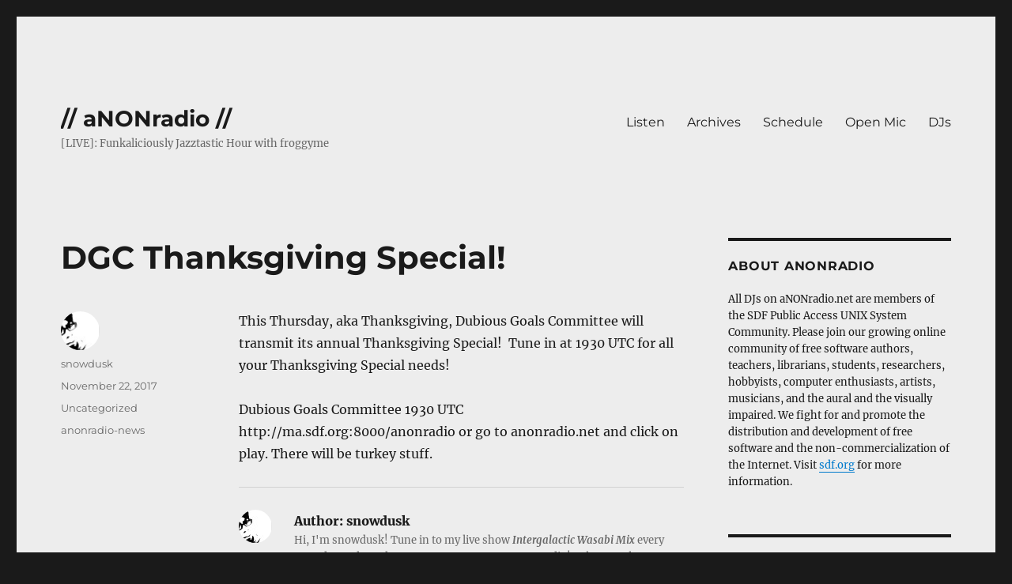

--- FILE ---
content_type: text/html; charset=UTF-8
request_url: https://anonradio.net/dgc-thanksgiving-special/
body_size: 47853
content:
<!DOCTYPE html>
<html lang="en-US" class="no-js">
<head>
	<meta charset="UTF-8">
	<meta name="viewport" content="width=device-width, initial-scale=1.0">
	<link rel="profile" href="https://gmpg.org/xfn/11">
		<script>(function(html){html.className = html.className.replace(/\bno-js\b/,'js')})(document.documentElement);</script>
<title>DGC Thanksgiving Special! &#8211; // aNONradio //</title>
<meta name='robots' content='max-image-preview:large' />
<link rel="alternate" type="application/rss+xml" title="// aNONradio // &raquo; Feed" href="https://anonradio.net/feed/" />
<script>
window._wpemojiSettings = {"baseUrl":"https:\/\/s.w.org\/images\/core\/emoji\/14.0.0\/72x72\/","ext":".png","svgUrl":"https:\/\/s.w.org\/images\/core\/emoji\/14.0.0\/svg\/","svgExt":".svg","source":{"concatemoji":"https:\/\/anonradio.net\/wp-includes\/js\/wp-emoji-release.min.js?ver=6.4.7"}};
/*! This file is auto-generated */
!function(i,n){var o,s,e;function c(e){try{var t={supportTests:e,timestamp:(new Date).valueOf()};sessionStorage.setItem(o,JSON.stringify(t))}catch(e){}}function p(e,t,n){e.clearRect(0,0,e.canvas.width,e.canvas.height),e.fillText(t,0,0);var t=new Uint32Array(e.getImageData(0,0,e.canvas.width,e.canvas.height).data),r=(e.clearRect(0,0,e.canvas.width,e.canvas.height),e.fillText(n,0,0),new Uint32Array(e.getImageData(0,0,e.canvas.width,e.canvas.height).data));return t.every(function(e,t){return e===r[t]})}function u(e,t,n){switch(t){case"flag":return n(e,"\ud83c\udff3\ufe0f\u200d\u26a7\ufe0f","\ud83c\udff3\ufe0f\u200b\u26a7\ufe0f")?!1:!n(e,"\ud83c\uddfa\ud83c\uddf3","\ud83c\uddfa\u200b\ud83c\uddf3")&&!n(e,"\ud83c\udff4\udb40\udc67\udb40\udc62\udb40\udc65\udb40\udc6e\udb40\udc67\udb40\udc7f","\ud83c\udff4\u200b\udb40\udc67\u200b\udb40\udc62\u200b\udb40\udc65\u200b\udb40\udc6e\u200b\udb40\udc67\u200b\udb40\udc7f");case"emoji":return!n(e,"\ud83e\udef1\ud83c\udffb\u200d\ud83e\udef2\ud83c\udfff","\ud83e\udef1\ud83c\udffb\u200b\ud83e\udef2\ud83c\udfff")}return!1}function f(e,t,n){var r="undefined"!=typeof WorkerGlobalScope&&self instanceof WorkerGlobalScope?new OffscreenCanvas(300,150):i.createElement("canvas"),a=r.getContext("2d",{willReadFrequently:!0}),o=(a.textBaseline="top",a.font="600 32px Arial",{});return e.forEach(function(e){o[e]=t(a,e,n)}),o}function t(e){var t=i.createElement("script");t.src=e,t.defer=!0,i.head.appendChild(t)}"undefined"!=typeof Promise&&(o="wpEmojiSettingsSupports",s=["flag","emoji"],n.supports={everything:!0,everythingExceptFlag:!0},e=new Promise(function(e){i.addEventListener("DOMContentLoaded",e,{once:!0})}),new Promise(function(t){var n=function(){try{var e=JSON.parse(sessionStorage.getItem(o));if("object"==typeof e&&"number"==typeof e.timestamp&&(new Date).valueOf()<e.timestamp+604800&&"object"==typeof e.supportTests)return e.supportTests}catch(e){}return null}();if(!n){if("undefined"!=typeof Worker&&"undefined"!=typeof OffscreenCanvas&&"undefined"!=typeof URL&&URL.createObjectURL&&"undefined"!=typeof Blob)try{var e="postMessage("+f.toString()+"("+[JSON.stringify(s),u.toString(),p.toString()].join(",")+"));",r=new Blob([e],{type:"text/javascript"}),a=new Worker(URL.createObjectURL(r),{name:"wpTestEmojiSupports"});return void(a.onmessage=function(e){c(n=e.data),a.terminate(),t(n)})}catch(e){}c(n=f(s,u,p))}t(n)}).then(function(e){for(var t in e)n.supports[t]=e[t],n.supports.everything=n.supports.everything&&n.supports[t],"flag"!==t&&(n.supports.everythingExceptFlag=n.supports.everythingExceptFlag&&n.supports[t]);n.supports.everythingExceptFlag=n.supports.everythingExceptFlag&&!n.supports.flag,n.DOMReady=!1,n.readyCallback=function(){n.DOMReady=!0}}).then(function(){return e}).then(function(){var e;n.supports.everything||(n.readyCallback(),(e=n.source||{}).concatemoji?t(e.concatemoji):e.wpemoji&&e.twemoji&&(t(e.twemoji),t(e.wpemoji)))}))}((window,document),window._wpemojiSettings);
</script>
<style id='wp-emoji-styles-inline-css'>

	img.wp-smiley, img.emoji {
		display: inline !important;
		border: none !important;
		box-shadow: none !important;
		height: 1em !important;
		width: 1em !important;
		margin: 0 0.07em !important;
		vertical-align: -0.1em !important;
		background: none !important;
		padding: 0 !important;
	}
</style>
<link rel='stylesheet' id='wp-block-library-css' href='https://anonradio.net/wp-includes/css/dist/block-library/style.min.css?ver=6.4.7' media='all' />
<style id='wp-block-library-theme-inline-css'>
.wp-block-audio figcaption{color:#555;font-size:13px;text-align:center}.is-dark-theme .wp-block-audio figcaption{color:hsla(0,0%,100%,.65)}.wp-block-audio{margin:0 0 1em}.wp-block-code{border:1px solid #ccc;border-radius:4px;font-family:Menlo,Consolas,monaco,monospace;padding:.8em 1em}.wp-block-embed figcaption{color:#555;font-size:13px;text-align:center}.is-dark-theme .wp-block-embed figcaption{color:hsla(0,0%,100%,.65)}.wp-block-embed{margin:0 0 1em}.blocks-gallery-caption{color:#555;font-size:13px;text-align:center}.is-dark-theme .blocks-gallery-caption{color:hsla(0,0%,100%,.65)}.wp-block-image figcaption{color:#555;font-size:13px;text-align:center}.is-dark-theme .wp-block-image figcaption{color:hsla(0,0%,100%,.65)}.wp-block-image{margin:0 0 1em}.wp-block-pullquote{border-bottom:4px solid;border-top:4px solid;color:currentColor;margin-bottom:1.75em}.wp-block-pullquote cite,.wp-block-pullquote footer,.wp-block-pullquote__citation{color:currentColor;font-size:.8125em;font-style:normal;text-transform:uppercase}.wp-block-quote{border-left:.25em solid;margin:0 0 1.75em;padding-left:1em}.wp-block-quote cite,.wp-block-quote footer{color:currentColor;font-size:.8125em;font-style:normal;position:relative}.wp-block-quote.has-text-align-right{border-left:none;border-right:.25em solid;padding-left:0;padding-right:1em}.wp-block-quote.has-text-align-center{border:none;padding-left:0}.wp-block-quote.is-large,.wp-block-quote.is-style-large,.wp-block-quote.is-style-plain{border:none}.wp-block-search .wp-block-search__label{font-weight:700}.wp-block-search__button{border:1px solid #ccc;padding:.375em .625em}:where(.wp-block-group.has-background){padding:1.25em 2.375em}.wp-block-separator.has-css-opacity{opacity:.4}.wp-block-separator{border:none;border-bottom:2px solid;margin-left:auto;margin-right:auto}.wp-block-separator.has-alpha-channel-opacity{opacity:1}.wp-block-separator:not(.is-style-wide):not(.is-style-dots){width:100px}.wp-block-separator.has-background:not(.is-style-dots){border-bottom:none;height:1px}.wp-block-separator.has-background:not(.is-style-wide):not(.is-style-dots){height:2px}.wp-block-table{margin:0 0 1em}.wp-block-table td,.wp-block-table th{word-break:normal}.wp-block-table figcaption{color:#555;font-size:13px;text-align:center}.is-dark-theme .wp-block-table figcaption{color:hsla(0,0%,100%,.65)}.wp-block-video figcaption{color:#555;font-size:13px;text-align:center}.is-dark-theme .wp-block-video figcaption{color:hsla(0,0%,100%,.65)}.wp-block-video{margin:0 0 1em}.wp-block-template-part.has-background{margin-bottom:0;margin-top:0;padding:1.25em 2.375em}
</style>
<style id='classic-theme-styles-inline-css'>
/*! This file is auto-generated */
.wp-block-button__link{color:#fff;background-color:#32373c;border-radius:9999px;box-shadow:none;text-decoration:none;padding:calc(.667em + 2px) calc(1.333em + 2px);font-size:1.125em}.wp-block-file__button{background:#32373c;color:#fff;text-decoration:none}
</style>
<style id='global-styles-inline-css'>
body{--wp--preset--color--black: #000000;--wp--preset--color--cyan-bluish-gray: #abb8c3;--wp--preset--color--white: #fff;--wp--preset--color--pale-pink: #f78da7;--wp--preset--color--vivid-red: #cf2e2e;--wp--preset--color--luminous-vivid-orange: #ff6900;--wp--preset--color--luminous-vivid-amber: #fcb900;--wp--preset--color--light-green-cyan: #7bdcb5;--wp--preset--color--vivid-green-cyan: #00d084;--wp--preset--color--pale-cyan-blue: #8ed1fc;--wp--preset--color--vivid-cyan-blue: #0693e3;--wp--preset--color--vivid-purple: #9b51e0;--wp--preset--color--dark-gray: #1a1a1a;--wp--preset--color--medium-gray: #686868;--wp--preset--color--light-gray: #e5e5e5;--wp--preset--color--blue-gray: #4d545c;--wp--preset--color--bright-blue: #007acc;--wp--preset--color--light-blue: #9adffd;--wp--preset--color--dark-brown: #402b30;--wp--preset--color--medium-brown: #774e24;--wp--preset--color--dark-red: #640c1f;--wp--preset--color--bright-red: #ff675f;--wp--preset--color--yellow: #ffef8e;--wp--preset--gradient--vivid-cyan-blue-to-vivid-purple: linear-gradient(135deg,rgba(6,147,227,1) 0%,rgb(155,81,224) 100%);--wp--preset--gradient--light-green-cyan-to-vivid-green-cyan: linear-gradient(135deg,rgb(122,220,180) 0%,rgb(0,208,130) 100%);--wp--preset--gradient--luminous-vivid-amber-to-luminous-vivid-orange: linear-gradient(135deg,rgba(252,185,0,1) 0%,rgba(255,105,0,1) 100%);--wp--preset--gradient--luminous-vivid-orange-to-vivid-red: linear-gradient(135deg,rgba(255,105,0,1) 0%,rgb(207,46,46) 100%);--wp--preset--gradient--very-light-gray-to-cyan-bluish-gray: linear-gradient(135deg,rgb(238,238,238) 0%,rgb(169,184,195) 100%);--wp--preset--gradient--cool-to-warm-spectrum: linear-gradient(135deg,rgb(74,234,220) 0%,rgb(151,120,209) 20%,rgb(207,42,186) 40%,rgb(238,44,130) 60%,rgb(251,105,98) 80%,rgb(254,248,76) 100%);--wp--preset--gradient--blush-light-purple: linear-gradient(135deg,rgb(255,206,236) 0%,rgb(152,150,240) 100%);--wp--preset--gradient--blush-bordeaux: linear-gradient(135deg,rgb(254,205,165) 0%,rgb(254,45,45) 50%,rgb(107,0,62) 100%);--wp--preset--gradient--luminous-dusk: linear-gradient(135deg,rgb(255,203,112) 0%,rgb(199,81,192) 50%,rgb(65,88,208) 100%);--wp--preset--gradient--pale-ocean: linear-gradient(135deg,rgb(255,245,203) 0%,rgb(182,227,212) 50%,rgb(51,167,181) 100%);--wp--preset--gradient--electric-grass: linear-gradient(135deg,rgb(202,248,128) 0%,rgb(113,206,126) 100%);--wp--preset--gradient--midnight: linear-gradient(135deg,rgb(2,3,129) 0%,rgb(40,116,252) 100%);--wp--preset--font-size--small: 13px;--wp--preset--font-size--medium: 20px;--wp--preset--font-size--large: 36px;--wp--preset--font-size--x-large: 42px;--wp--preset--spacing--20: 0.44rem;--wp--preset--spacing--30: 0.67rem;--wp--preset--spacing--40: 1rem;--wp--preset--spacing--50: 1.5rem;--wp--preset--spacing--60: 2.25rem;--wp--preset--spacing--70: 3.38rem;--wp--preset--spacing--80: 5.06rem;--wp--preset--shadow--natural: 6px 6px 9px rgba(0, 0, 0, 0.2);--wp--preset--shadow--deep: 12px 12px 50px rgba(0, 0, 0, 0.4);--wp--preset--shadow--sharp: 6px 6px 0px rgba(0, 0, 0, 0.2);--wp--preset--shadow--outlined: 6px 6px 0px -3px rgba(255, 255, 255, 1), 6px 6px rgba(0, 0, 0, 1);--wp--preset--shadow--crisp: 6px 6px 0px rgba(0, 0, 0, 1);}:where(.is-layout-flex){gap: 0.5em;}:where(.is-layout-grid){gap: 0.5em;}body .is-layout-flow > .alignleft{float: left;margin-inline-start: 0;margin-inline-end: 2em;}body .is-layout-flow > .alignright{float: right;margin-inline-start: 2em;margin-inline-end: 0;}body .is-layout-flow > .aligncenter{margin-left: auto !important;margin-right: auto !important;}body .is-layout-constrained > .alignleft{float: left;margin-inline-start: 0;margin-inline-end: 2em;}body .is-layout-constrained > .alignright{float: right;margin-inline-start: 2em;margin-inline-end: 0;}body .is-layout-constrained > .aligncenter{margin-left: auto !important;margin-right: auto !important;}body .is-layout-constrained > :where(:not(.alignleft):not(.alignright):not(.alignfull)){max-width: var(--wp--style--global--content-size);margin-left: auto !important;margin-right: auto !important;}body .is-layout-constrained > .alignwide{max-width: var(--wp--style--global--wide-size);}body .is-layout-flex{display: flex;}body .is-layout-flex{flex-wrap: wrap;align-items: center;}body .is-layout-flex > *{margin: 0;}body .is-layout-grid{display: grid;}body .is-layout-grid > *{margin: 0;}:where(.wp-block-columns.is-layout-flex){gap: 2em;}:where(.wp-block-columns.is-layout-grid){gap: 2em;}:where(.wp-block-post-template.is-layout-flex){gap: 1.25em;}:where(.wp-block-post-template.is-layout-grid){gap: 1.25em;}.has-black-color{color: var(--wp--preset--color--black) !important;}.has-cyan-bluish-gray-color{color: var(--wp--preset--color--cyan-bluish-gray) !important;}.has-white-color{color: var(--wp--preset--color--white) !important;}.has-pale-pink-color{color: var(--wp--preset--color--pale-pink) !important;}.has-vivid-red-color{color: var(--wp--preset--color--vivid-red) !important;}.has-luminous-vivid-orange-color{color: var(--wp--preset--color--luminous-vivid-orange) !important;}.has-luminous-vivid-amber-color{color: var(--wp--preset--color--luminous-vivid-amber) !important;}.has-light-green-cyan-color{color: var(--wp--preset--color--light-green-cyan) !important;}.has-vivid-green-cyan-color{color: var(--wp--preset--color--vivid-green-cyan) !important;}.has-pale-cyan-blue-color{color: var(--wp--preset--color--pale-cyan-blue) !important;}.has-vivid-cyan-blue-color{color: var(--wp--preset--color--vivid-cyan-blue) !important;}.has-vivid-purple-color{color: var(--wp--preset--color--vivid-purple) !important;}.has-black-background-color{background-color: var(--wp--preset--color--black) !important;}.has-cyan-bluish-gray-background-color{background-color: var(--wp--preset--color--cyan-bluish-gray) !important;}.has-white-background-color{background-color: var(--wp--preset--color--white) !important;}.has-pale-pink-background-color{background-color: var(--wp--preset--color--pale-pink) !important;}.has-vivid-red-background-color{background-color: var(--wp--preset--color--vivid-red) !important;}.has-luminous-vivid-orange-background-color{background-color: var(--wp--preset--color--luminous-vivid-orange) !important;}.has-luminous-vivid-amber-background-color{background-color: var(--wp--preset--color--luminous-vivid-amber) !important;}.has-light-green-cyan-background-color{background-color: var(--wp--preset--color--light-green-cyan) !important;}.has-vivid-green-cyan-background-color{background-color: var(--wp--preset--color--vivid-green-cyan) !important;}.has-pale-cyan-blue-background-color{background-color: var(--wp--preset--color--pale-cyan-blue) !important;}.has-vivid-cyan-blue-background-color{background-color: var(--wp--preset--color--vivid-cyan-blue) !important;}.has-vivid-purple-background-color{background-color: var(--wp--preset--color--vivid-purple) !important;}.has-black-border-color{border-color: var(--wp--preset--color--black) !important;}.has-cyan-bluish-gray-border-color{border-color: var(--wp--preset--color--cyan-bluish-gray) !important;}.has-white-border-color{border-color: var(--wp--preset--color--white) !important;}.has-pale-pink-border-color{border-color: var(--wp--preset--color--pale-pink) !important;}.has-vivid-red-border-color{border-color: var(--wp--preset--color--vivid-red) !important;}.has-luminous-vivid-orange-border-color{border-color: var(--wp--preset--color--luminous-vivid-orange) !important;}.has-luminous-vivid-amber-border-color{border-color: var(--wp--preset--color--luminous-vivid-amber) !important;}.has-light-green-cyan-border-color{border-color: var(--wp--preset--color--light-green-cyan) !important;}.has-vivid-green-cyan-border-color{border-color: var(--wp--preset--color--vivid-green-cyan) !important;}.has-pale-cyan-blue-border-color{border-color: var(--wp--preset--color--pale-cyan-blue) !important;}.has-vivid-cyan-blue-border-color{border-color: var(--wp--preset--color--vivid-cyan-blue) !important;}.has-vivid-purple-border-color{border-color: var(--wp--preset--color--vivid-purple) !important;}.has-vivid-cyan-blue-to-vivid-purple-gradient-background{background: var(--wp--preset--gradient--vivid-cyan-blue-to-vivid-purple) !important;}.has-light-green-cyan-to-vivid-green-cyan-gradient-background{background: var(--wp--preset--gradient--light-green-cyan-to-vivid-green-cyan) !important;}.has-luminous-vivid-amber-to-luminous-vivid-orange-gradient-background{background: var(--wp--preset--gradient--luminous-vivid-amber-to-luminous-vivid-orange) !important;}.has-luminous-vivid-orange-to-vivid-red-gradient-background{background: var(--wp--preset--gradient--luminous-vivid-orange-to-vivid-red) !important;}.has-very-light-gray-to-cyan-bluish-gray-gradient-background{background: var(--wp--preset--gradient--very-light-gray-to-cyan-bluish-gray) !important;}.has-cool-to-warm-spectrum-gradient-background{background: var(--wp--preset--gradient--cool-to-warm-spectrum) !important;}.has-blush-light-purple-gradient-background{background: var(--wp--preset--gradient--blush-light-purple) !important;}.has-blush-bordeaux-gradient-background{background: var(--wp--preset--gradient--blush-bordeaux) !important;}.has-luminous-dusk-gradient-background{background: var(--wp--preset--gradient--luminous-dusk) !important;}.has-pale-ocean-gradient-background{background: var(--wp--preset--gradient--pale-ocean) !important;}.has-electric-grass-gradient-background{background: var(--wp--preset--gradient--electric-grass) !important;}.has-midnight-gradient-background{background: var(--wp--preset--gradient--midnight) !important;}.has-small-font-size{font-size: var(--wp--preset--font-size--small) !important;}.has-medium-font-size{font-size: var(--wp--preset--font-size--medium) !important;}.has-large-font-size{font-size: var(--wp--preset--font-size--large) !important;}.has-x-large-font-size{font-size: var(--wp--preset--font-size--x-large) !important;}
.wp-block-navigation a:where(:not(.wp-element-button)){color: inherit;}
:where(.wp-block-post-template.is-layout-flex){gap: 1.25em;}:where(.wp-block-post-template.is-layout-grid){gap: 1.25em;}
:where(.wp-block-columns.is-layout-flex){gap: 2em;}:where(.wp-block-columns.is-layout-grid){gap: 2em;}
.wp-block-pullquote{font-size: 1.5em;line-height: 1.6;}
</style>
<link rel='stylesheet' id='turbo-widgets-css' href='https://anonradio.net/wp-content/plugins/turbo-widgets/public/css/turbo-widgets-public.css?ver=2.0.0' media='all' />
<link rel='stylesheet' id='twentysixteen-fonts-css' href='https://anonradio.net/wp-content/themes/twentysixteen/fonts/merriweather-plus-montserrat-plus-inconsolata.css?ver=20230328' media='all' />
<link rel='stylesheet' id='genericons-css' href='https://anonradio.net/wp-content/themes/twentysixteen/genericons/genericons.css?ver=20201208' media='all' />
<link rel='stylesheet' id='twentysixteen-style-css' href='https://anonradio.net/wp-content/themes/twentysixteen/style.css?ver=20250715' media='all' />
<style id='twentysixteen-style-inline-css'>

		/* Custom Page Background Color */
		.site {
			background-color: #ededed;
		}

		mark,
		ins,
		button,
		button[disabled]:hover,
		button[disabled]:focus,
		input[type="button"],
		input[type="button"][disabled]:hover,
		input[type="button"][disabled]:focus,
		input[type="reset"],
		input[type="reset"][disabled]:hover,
		input[type="reset"][disabled]:focus,
		input[type="submit"],
		input[type="submit"][disabled]:hover,
		input[type="submit"][disabled]:focus,
		.menu-toggle.toggled-on,
		.menu-toggle.toggled-on:hover,
		.menu-toggle.toggled-on:focus,
		.pagination .prev,
		.pagination .next,
		.pagination .prev:hover,
		.pagination .prev:focus,
		.pagination .next:hover,
		.pagination .next:focus,
		.pagination .nav-links:before,
		.pagination .nav-links:after,
		.widget_calendar tbody a,
		.widget_calendar tbody a:hover,
		.widget_calendar tbody a:focus,
		.page-links a,
		.page-links a:hover,
		.page-links a:focus {
			color: #ededed;
		}

		@media screen and (min-width: 56.875em) {
			.main-navigation ul ul li {
				background-color: #ededed;
			}

			.main-navigation ul ul:after {
				border-top-color: #ededed;
				border-bottom-color: #ededed;
			}
		}
	
</style>
<link rel='stylesheet' id='twentysixteen-block-style-css' href='https://anonradio.net/wp-content/themes/twentysixteen/css/blocks.css?ver=20240817' media='all' />
<!--[if lt IE 10]>
<link rel='stylesheet' id='twentysixteen-ie-css' href='https://anonradio.net/wp-content/themes/twentysixteen/css/ie.css?ver=20170530' media='all' />
<![endif]-->
<!--[if lt IE 9]>
<link rel='stylesheet' id='twentysixteen-ie8-css' href='https://anonradio.net/wp-content/themes/twentysixteen/css/ie8.css?ver=20170530' media='all' />
<![endif]-->
<!--[if lt IE 8]>
<link rel='stylesheet' id='twentysixteen-ie7-css' href='https://anonradio.net/wp-content/themes/twentysixteen/css/ie7.css?ver=20170530' media='all' />
<![endif]-->
<script src="https://anonradio.net/wp-includes/js/jquery/jquery.min.js?ver=3.7.1" id="jquery-core-js"></script>
<script src="https://anonradio.net/wp-includes/js/jquery/jquery-migrate.min.js?ver=3.4.1" id="jquery-migrate-js"></script>
<script src="https://anonradio.net/wp-content/plugins/turbo-widgets/public/js/turbo-widgets-public.js?ver=2.0.0" id="turbo-widgets-js"></script>
<!--[if lt IE 9]>
<script src="https://anonradio.net/wp-content/themes/twentysixteen/js/html5.js?ver=3.7.3" id="twentysixteen-html5-js"></script>
<![endif]-->
<script id="twentysixteen-script-js-extra">
var screenReaderText = {"expand":"expand child menu","collapse":"collapse child menu"};
</script>
<script src="https://anonradio.net/wp-content/themes/twentysixteen/js/functions.js?ver=20230629" id="twentysixteen-script-js" defer data-wp-strategy="defer"></script>
<link rel="https://api.w.org/" href="https://anonradio.net/wp-json/" /><link rel="alternate" type="application/json" href="https://anonradio.net/wp-json/wp/v2/posts/2013" /><link rel="EditURI" type="application/rsd+xml" title="RSD" href="https://anonradio.net/xmlrpc.php?rsd" />
<meta name="generator" content="WordPress 6.4.7" />
<link rel="canonical" href="https://anonradio.net/dgc-thanksgiving-special/" />
<link rel='shortlink' href='https://anonradio.net/?p=2013' />
<link rel="alternate" type="application/json+oembed" href="https://anonradio.net/wp-json/oembed/1.0/embed?url=https%3A%2F%2Fanonradio.net%2Fdgc-thanksgiving-special%2F" />
<link rel="alternate" type="text/xml+oembed" href="https://anonradio.net/wp-json/oembed/1.0/embed?url=https%3A%2F%2Fanonradio.net%2Fdgc-thanksgiving-special%2F&#038;format=xml" />
<style>
	.wcs3-responsive-wrapper .wcs3-responsive-list {
	    display: none;
	}
	@media all and (max-width: 999px) {
	    .wcs3-responsive-wrapper .wcs3-responsive-list {
	        display: block;
	    }
	    .wcs3-responsive-wrapper .wcs3-schedule-wrapper {
	        display: none;
	    }
	}
</style><style>
	.wcs3-class-container {
	    background-color: #DDFFDD;
	    color: #373737;
	}
	.wcs3-class-container a {
	    color: #1982D1;
	}
	.wcs3-details-box-container {
	    background-color: #FFDDDD;
	}
	body .wcs3-qtip-tip {
	    background-color: #FFFFFF;
	    border-color: #DDDDDD;
	}
	.wcs3-schedule-wrapper table th {
	    background-color: #EEEEEE;
	    color: #;
	}
	.wcs3-schedule-wrapper table {
		    background-color: #FFFFFF;
	}
	.wcs3-schedule-wrapper table,
	.wcs3-schedule-wrapper table td,
	.wcs3-schedule-wrapper table th {
	    border-color: #DDDDDD;
	}
</style></head>

<body class="post-template-default single single-post postid-2013 single-format-standard wp-embed-responsive group-blog">
<div id="page" class="site">
	<div class="site-inner">
		<a class="skip-link screen-reader-text" href="#content">
			Skip to content		</a>

		<header id="masthead" class="site-header">
			<div class="site-header-main">
				<div class="site-branding">
																					<p class="site-title"><a href="https://anonradio.net/" rel="home" >// aNONradio //</a></p>
												<p class="site-description">[LIVE]: Funkaliciously Jazztastic Hour with froggyme</p>
									</div><!-- .site-branding -->

									<button id="menu-toggle" class="menu-toggle">Menu</button>

					<div id="site-header-menu" class="site-header-menu">
													<nav id="site-navigation" class="main-navigation" aria-label="Primary Menu">
								<div class="menu-menu-container"><ul id="menu-menu" class="primary-menu"><li id="menu-item-138" class="menu-item menu-item-type-custom menu-item-object-custom menu-item-138"><a href="https://anonradio.net/listen/">Listen</a></li>
<li id="menu-item-136" class="menu-item menu-item-type-custom menu-item-object-custom menu-item-136"><a href="https://archives.anonradio.net">Archives</a></li>
<li id="menu-item-137" class="menu-item menu-item-type-custom menu-item-object-custom menu-item-home menu-item-137"><a href="https://anonradio.net/">Schedule</a></li>
<li id="menu-item-140" class="menu-item menu-item-type-custom menu-item-object-custom menu-item-140"><a href="https://anonradio.net/openmic/">Open Mic</a></li>
<li id="menu-item-9907" class="menu-item menu-item-type-post_type menu-item-object-page menu-item-9907"><a href="https://anonradio.net/djs/">DJs</a></li>
</ul></div>							</nav><!-- .main-navigation -->
						
											</div><!-- .site-header-menu -->
							</div><!-- .site-header-main -->

					</header><!-- .site-header -->

		<div id="content" class="site-content">

<div id="primary" class="content-area">
	<main id="main" class="site-main">
		
<article id="post-2013" class="post-2013 post type-post status-publish format-standard hentry category-uncategorized tag-anonradio-news">
	<header class="entry-header">
		<h1 class="entry-title">DGC Thanksgiving Special!</h1>	</header><!-- .entry-header -->

	
	
	<div class="entry-content">
		<p>This Thursday, aka Thanksgiving, Dubious Goals Committee will transmit its annual Thanksgiving Special!  Tune in at 1930 UTC for all your Thanksgiving Special needs!</p>
<p>Dubious Goals Committee 1930 UTC http://ma.sdf.org:8000/anonradio or go to anonradio.net and click on play. There will be turkey stuff.</p>

<div class="author-info">
	<div class="author-avatar">
		<img alt='' src='https://secure.gravatar.com/avatar/7191114cda279b73be5b015da086d25e?s=42&#038;d=mm&#038;r=g' srcset='https://secure.gravatar.com/avatar/7191114cda279b73be5b015da086d25e?s=84&#038;d=mm&#038;r=g 2x' class='avatar avatar-42 photo' height='42' width='42' decoding='async'/>	</div><!-- .author-avatar -->

	<div class="author-description">
		<h2 class="author-title"><span class="author-heading">Author:</span> snowdusk</h2>

		<p class="author-bio">
			Hi, I'm snowdusk! Tune in to my live show <i><b>Intergalactic Wasabi Mix</b></i> every Saturday and Sunday, 23:00-24:00 UTC, on aNONradio! I play mostly obscure/underground classic and current electronic dance music. The <i><b>Intergalactic Wasabi Mix</b></i> has been beaming musical obscurity throughout the Internet since 2015! Check out my homepage! Go to <a href="https://snowdusk.sdf.org">snowdusk.sdf.org</a>.			<a class="author-link" href="https://anonradio.net/author/snowdusk/" rel="author">
				View all posts by snowdusk			</a>
		</p><!-- .author-bio -->
	</div><!-- .author-description -->
</div><!-- .author-info -->
	</div><!-- .entry-content -->

	<footer class="entry-footer">
		<span class="byline"><img alt='' src='https://secure.gravatar.com/avatar/7191114cda279b73be5b015da086d25e?s=49&#038;d=mm&#038;r=g' srcset='https://secure.gravatar.com/avatar/7191114cda279b73be5b015da086d25e?s=98&#038;d=mm&#038;r=g 2x' class='avatar avatar-49 photo' height='49' width='49' decoding='async'/><span class="screen-reader-text">Author </span><span class="author vcard"><a class="url fn n" href="https://anonradio.net/author/snowdusk/">snowdusk</a></span></span><span class="posted-on"><span class="screen-reader-text">Posted on </span><a href="https://anonradio.net/dgc-thanksgiving-special/" rel="bookmark"><time class="entry-date published updated" datetime="2017-11-22T06:28:28+00:00">November 22, 2017</time></a></span><span class="cat-links"><span class="screen-reader-text">Categories </span><a href="https://anonradio.net/category/uncategorized/" rel="category tag">Uncategorized</a></span><span class="tags-links"><span class="screen-reader-text">Tags </span><a href="https://anonradio.net/tag/anonradio-news/" rel="tag">anonradio-news</a></span>			</footer><!-- .entry-footer -->
</article><!-- #post-2013 -->

	<nav class="navigation post-navigation" aria-label="Posts">
		<h2 class="screen-reader-text">Post navigation</h2>
		<div class="nav-links"><div class="nav-previous"><a href="https://anonradio.net/frozen-music-playlist-epsiode-27-november-11th-2017/" rel="prev"><span class="meta-nav" aria-hidden="true">Previous</span> <span class="screen-reader-text">Previous post:</span> <span class="post-title">Frozen Music Playlist, Epsiode 27, November 11th 2017</span></a></div><div class="nav-next"><a href="https://anonradio.net/about-dj-tisho/" rel="next"><span class="meta-nav" aria-hidden="true">Next</span> <span class="screen-reader-text">Next post:</span> <span class="post-title">About DJ-Tisho</span></a></div></div>
	</nav>
	</main><!-- .site-main -->

	
</div><!-- .content-area -->


	<aside id="secondary" class="sidebar widget-area">
		<section id="text-2" class="widget widget_text"><h2 class="widget-title">About aNONradio</h2>			<div class="textwidget"><p>All DJs on aNONradio.net are members of the SDF Public Access UNIX System Community. Please join our growing online community of free software authors, teachers, librarians, students, researchers, hobbyists, computer enthusiasts, artists, musicians, and the aural and the visually impaired. We fight for and promote the distribution and development of free software and the non-commercialization of the Internet. Visit <a href="https://sdf.org/?welcome">sdf.org</a> for more information.</p>
</div>
		</section>
		<section id="recent-posts-4" class="widget widget_recent_entries">
		<h2 class="widget-title">Latest posts by aNONradio DJs</h2><nav aria-label="Latest posts by aNONradio DJs">
		<ul>
											<li>
					<a href="https://anonradio.net/objects-in-mirrors-episode-85-2026-01-20/">Objects In Mirrors Episode 85 (2026-01-20)</a>
									</li>
											<li>
					<a href="https://anonradio.net/suyf-the-other-side-1-18-26/">SUYF: the other side &#8211; 1/18/26</a>
									</li>
											<li>
					<a href="https://anonradio.net/asfo-2026-01-17/">ASFO 2026–01–17</a>
									</li>
											<li>
					<a href="https://anonradio.net/objects-in-mirrors-episode-84-2026-01-13/">Objects In Mirrors Episode 84 (2026-01-13)</a>
									</li>
											<li>
					<a href="https://anonradio.net/suyf-the-other-side-1-11-26/">SUYF: the other side &#8211; 1/11/26</a>
									</li>
											<li>
					<a href="https://anonradio.net/asfo-2026-01-10/">ASFO 2026–01–10</a>
									</li>
											<li>
					<a href="https://anonradio.net/suyf-1-4-26/">SUYF: 1/4/26</a>
									</li>
											<li>
					<a href="https://anonradio.net/asfo-2026/">“A Step Farther Out” 2026 Shows</a>
									</li>
											<li>
					<a href="https://anonradio.net/asfo-2026-01-03/">ASFO 2026–01–03</a>
									</li>
											<li>
					<a href="https://anonradio.net/suyf-the-other-side-12-28-25/">SUYF: the other side &#8211; 12/28/25</a>
									</li>
											<li>
					<a href="https://anonradio.net/objects-in-mirrors-episode-83-merry-xmas-ya-filthy-animals-2025-12-23/">Objects In Mirrors Episode 83: &#8220;Merry Xmas ya filthy animals&#8221; (2025-12-23)</a>
									</li>
											<li>
					<a href="https://anonradio.net/suyf-the-other-side-12-21-25/">SUYF: the other side &#8211; 12/21/25</a>
									</li>
											<li>
					<a href="https://anonradio.net/asfo-2025-12-20/">ASFO 2025–12–20</a>
									</li>
											<li>
					<a href="https://anonradio.net/objects-in-mirrors-episode-82-cold-was-the-night-2025-12-16/">Objects In Mirrors Episode 82: &#8220;Cold was the night&#8221; (2025-12-16)</a>
									</li>
											<li>
					<a href="https://anonradio.net/suyf-the-other-side-12-14-25/">SUYF: the other side &#8211; 12/14/25</a>
									</li>
											<li>
					<a href="https://anonradio.net/objects-in-mirrors-episode-81-late-night-southbound-to-bristol-2025-12-09/">Objects In Mirrors Episode 81: &#8220;Late night, southbound to Bristol&#8221; (2025-12-09)</a>
									</li>
											<li>
					<a href="https://anonradio.net/suyf-the-other-side-12-7-25/">SUYF: the other side &#8211; 12/7/25</a>
									</li>
											<li>
					<a href="https://anonradio.net/objects-in-mirrors-episode-80-40-nights-and-40-nights-2025-12-02/">Objects In Mirrors Episode 80: &#8220;40 Nights and 40 Nights&#8221; (2025-12-02)</a>
									</li>
											<li>
					<a href="https://anonradio.net/suyf-the-other-side-11-30-25/">SUYF: the other side &#8211; 11/30/25</a>
									</li>
											<li>
					<a href="https://anonradio.net/objects-in-mirrors-episode-79-youre-welcome-2025-11-25/">Objects In Mirrors Episode 79: &#8220;You&#8217;re welcome&#8221; (2025-11-25)</a>
									</li>
					</ul>

		</nav></section><section id="calendar-2" class="widget widget_calendar"><h2 class="widget-title">aNONradio DJ posts by date</h2><div id="calendar_wrap" class="calendar_wrap"><table id="wp-calendar" class="wp-calendar-table">
	<caption>January 2026</caption>
	<thead>
	<tr>
		<th scope="col" title="Monday">M</th>
		<th scope="col" title="Tuesday">T</th>
		<th scope="col" title="Wednesday">W</th>
		<th scope="col" title="Thursday">T</th>
		<th scope="col" title="Friday">F</th>
		<th scope="col" title="Saturday">S</th>
		<th scope="col" title="Sunday">S</th>
	</tr>
	</thead>
	<tbody>
	<tr>
		<td colspan="3" class="pad">&nbsp;</td><td>1</td><td>2</td><td><a href="https://anonradio.net/2026/01/03/" aria-label="Posts published on January 3, 2026">3</a></td><td><a href="https://anonradio.net/2026/01/04/" aria-label="Posts published on January 4, 2026">4</a></td>
	</tr>
	<tr>
		<td>5</td><td>6</td><td>7</td><td>8</td><td>9</td><td><a href="https://anonradio.net/2026/01/10/" aria-label="Posts published on January 10, 2026">10</a></td><td><a href="https://anonradio.net/2026/01/11/" aria-label="Posts published on January 11, 2026">11</a></td>
	</tr>
	<tr>
		<td>12</td><td><a href="https://anonradio.net/2026/01/13/" aria-label="Posts published on January 13, 2026">13</a></td><td>14</td><td>15</td><td>16</td><td><a href="https://anonradio.net/2026/01/17/" aria-label="Posts published on January 17, 2026">17</a></td><td><a href="https://anonradio.net/2026/01/18/" aria-label="Posts published on January 18, 2026">18</a></td>
	</tr>
	<tr>
		<td>19</td><td><a href="https://anonradio.net/2026/01/20/" aria-label="Posts published on January 20, 2026">20</a></td><td>21</td><td>22</td><td>23</td><td>24</td><td id="today">25</td>
	</tr>
	<tr>
		<td>26</td><td>27</td><td>28</td><td>29</td><td>30</td><td>31</td>
		<td class="pad" colspan="1">&nbsp;</td>
	</tr>
	</tbody>
	</table><nav aria-label="Previous and next months" class="wp-calendar-nav">
		<span class="wp-calendar-nav-prev"><a href="https://anonradio.net/2025/12/">&laquo; Dec</a></span>
		<span class="pad">&nbsp;</span>
		<span class="wp-calendar-nav-next">&nbsp;</span>
	</nav></div></section><section id="text-5" class="widget widget_text"><h2 class="widget-title">Join the aNONradio mailing list</h2>			<div class="textwidget"><p><strong>subscribe</strong> to the <i>anonradio-l</i> mailing list by sending an email to majordomo@sdf.org with <b><u>ONLY</u></b> &#8220;subscribe anonradio-l&#8221; in the body of the email and <b><u>NO</u></b> Subject.</p>
</div>
		</section><section id="search-3" class="widget widget_search"><h2 class="widget-title">Search our DJ&#8217;s playlists/posts</h2>
<form role="search" method="get" class="search-form" action="https://anonradio.net/">
	<label>
		<span class="screen-reader-text">
			Search for:		</span>
		<input type="search" class="search-field" placeholder="Search &hellip;" value="" name="s" />
	</label>
	<button type="submit" class="search-submit"><span class="screen-reader-text">
		Search	</span></button>
</form>
</section><section id="text-6" class="widget widget_text"><h2 class="widget-title">Want to DJ on aNONradio?</h2>			<div class="textwidget"><p><strong>aNONradio</strong> is always looking for creative and reliable DJs! Please click <a href="http://anonradio.net/djs">here</a> for more details.</p>
</div>
		</section><section id="tag_cloud-2" class="widget widget_tag_cloud"><h2 class="widget-title">Tags</h2><nav aria-label="Tags"><div class="tagcloud"><ul class='wp-tag-cloud' role='list'>
	<li><a href="https://anonradio.net/tag/80s/" class="tag-cloud-link tag-link-256 tag-link-position-1" style="font-size: 1em;" aria-label="80s (59 items)">80s<span class="tag-link-count"> (59)</span></a></li>
	<li><a href="https://anonradio.net/tag/80s-synth/" class="tag-cloud-link tag-link-245 tag-link-position-2" style="font-size: 1em;" aria-label="80s Synth (18 items)">80s Synth<span class="tag-link-count"> (18)</span></a></li>
	<li><a href="https://anonradio.net/tag/anonradio/" class="tag-cloud-link tag-link-5 tag-link-position-3" style="font-size: 1em;" aria-label="aNONradio (15 items)">aNONradio<span class="tag-link-count"> (15)</span></a></li>
	<li><a href="https://anonradio.net/tag/anonradio-news/" class="tag-cloud-link tag-link-169 tag-link-position-4" style="font-size: 1em;" aria-label="anonradio-news (39 items)">anonradio-news<span class="tag-link-count"> (39)</span></a></li>
	<li><a href="https://anonradio.net/tag/a-step-farther-out/" class="tag-cloud-link tag-link-568 tag-link-position-5" style="font-size: 1em;" aria-label="a step farther out (230 items)">a step farther out<span class="tag-link-count"> (230)</span></a></li>
	<li><a href="https://anonradio.net/tag/bass-house/" class="tag-cloud-link tag-link-684 tag-link-position-6" style="font-size: 1em;" aria-label="bass house (15 items)">bass house<span class="tag-link-count"> (15)</span></a></li>
	<li><a href="https://anonradio.net/tag/breakcore/" class="tag-cloud-link tag-link-682 tag-link-position-7" style="font-size: 1em;" aria-label="breakcore (30 items)">breakcore<span class="tag-link-count"> (30)</span></a></li>
	<li><a href="https://anonradio.net/tag/bucky-fuller/" class="tag-cloud-link tag-link-744 tag-link-position-8" style="font-size: 1em;" aria-label="bucky fuller (14 items)">bucky fuller<span class="tag-link-count"> (14)</span></a></li>
	<li><a href="https://anonradio.net/tag/deephouse/" class="tag-cloud-link tag-link-322 tag-link-position-9" style="font-size: 1em;" aria-label="deepHouse (121 items)">deepHouse<span class="tag-link-count"> (121)</span></a></li>
	<li><a href="https://anonradio.net/tag/drum-and-bass/" class="tag-cloud-link tag-link-207 tag-link-position-10" style="font-size: 1em;" aria-label="drum and bass (38 items)">drum and bass<span class="tag-link-count"> (38)</span></a></li>
	<li><a href="https://anonradio.net/tag/dubstep/" class="tag-cloud-link tag-link-215 tag-link-position-11" style="font-size: 1em;" aria-label="dubstep (51 items)">dubstep<span class="tag-link-count"> (51)</span></a></li>
	<li><a href="https://anonradio.net/tag/ebm/" class="tag-cloud-link tag-link-248 tag-link-position-12" style="font-size: 1em;" aria-label="EBM (37 items)">EBM<span class="tag-link-count"> (37)</span></a></li>
	<li><a href="https://anonradio.net/tag/electro/" class="tag-cloud-link tag-link-210 tag-link-position-13" style="font-size: 1em;" aria-label="electro (58 items)">electro<span class="tag-link-count"> (58)</span></a></li>
	<li><a href="https://anonradio.net/tag/eurodisco/" class="tag-cloud-link tag-link-593 tag-link-position-14" style="font-size: 1em;" aria-label="Eurodisco (18 items)">Eurodisco<span class="tag-link-count"> (18)</span></a></li>
	<li><a href="https://anonradio.net/tag/experimental/" class="tag-cloud-link tag-link-116 tag-link-position-15" style="font-size: 1em;" aria-label="Experimental (29 items)">Experimental<span class="tag-link-count"> (29)</span></a></li>
	<li><a href="https://anonradio.net/tag/freshmaker/" class="tag-cloud-link tag-link-552 tag-link-position-16" style="font-size: 1em;" aria-label="freshmaker (16 items)">freshmaker<span class="tag-link-count"> (16)</span></a></li>
	<li><a href="https://anonradio.net/tag/giant-steps/" class="tag-cloud-link tag-link-598 tag-link-position-17" style="font-size: 1em;" aria-label="giant steps (24 items)">giant steps<span class="tag-link-count"> (24)</span></a></li>
	<li><a href="https://anonradio.net/tag/hardcore/" class="tag-cloud-link tag-link-622 tag-link-position-18" style="font-size: 1em;" aria-label="hardcore (15 items)">hardcore<span class="tag-link-count"> (15)</span></a></li>
	<li><a href="https://anonradio.net/tag/hear-now-the-words/" class="tag-cloud-link tag-link-414 tag-link-position-19" style="font-size: 1em;" aria-label="hear now the words (27 items)">hear now the words<span class="tag-link-count"> (27)</span></a></li>
	<li><a href="https://anonradio.net/tag/hi-nrg/" class="tag-cloud-link tag-link-415 tag-link-position-20" style="font-size: 1em;" aria-label="hi-NRG (13 items)">hi-NRG<span class="tag-link-count"> (13)</span></a></li>
	<li><a href="https://anonradio.net/tag/house/" class="tag-cloud-link tag-link-206 tag-link-position-21" style="font-size: 1em;" aria-label="house (186 items)">house<span class="tag-link-count"> (186)</span></a></li>
	<li><a href="https://anonradio.net/tag/idm/" class="tag-cloud-link tag-link-234 tag-link-position-22" style="font-size: 1em;" aria-label="idm (16 items)">idm<span class="tag-link-count"> (16)</span></a></li>
	<li><a href="https://anonradio.net/tag/italo-disco/" class="tag-cloud-link tag-link-482 tag-link-position-23" style="font-size: 1em;" aria-label="Italo-Disco (17 items)">Italo-Disco<span class="tag-link-count"> (17)</span></a></li>
	<li><a href="https://anonradio.net/tag/jazz/" class="tag-cloud-link tag-link-306 tag-link-position-24" style="font-size: 1em;" aria-label="jazz (42 items)">jazz<span class="tag-link-count"> (42)</span></a></li>
	<li><a href="https://anonradio.net/tag/low-wire/" class="tag-cloud-link tag-link-336 tag-link-position-25" style="font-size: 1em;" aria-label="LOW WIRE (14 items)">LOW WIRE<span class="tag-link-count"> (14)</span></a></li>
	<li><a href="https://anonradio.net/tag/mail-call/" class="tag-cloud-link tag-link-724 tag-link-position-26" style="font-size: 1em;" aria-label="mail call (18 items)">mail call<span class="tag-link-count"> (18)</span></a></li>
	<li><a href="https://anonradio.net/tag/mentos/" class="tag-cloud-link tag-link-551 tag-link-position-27" style="font-size: 1em;" aria-label="mentos (16 items)">mentos<span class="tag-link-count"> (16)</span></a></li>
	<li><a href="https://anonradio.net/tag/minimal/" class="tag-cloud-link tag-link-567 tag-link-position-28" style="font-size: 1em;" aria-label="minimal (33 items)">minimal<span class="tag-link-count"> (33)</span></a></li>
	<li><a href="https://anonradio.net/tag/minimaltechno/" class="tag-cloud-link tag-link-308 tag-link-position-29" style="font-size: 1em;" aria-label="minimalTechno (120 items)">minimalTechno<span class="tag-link-count"> (120)</span></a></li>
	<li><a href="https://anonradio.net/tag/new-beat/" class="tag-cloud-link tag-link-460 tag-link-position-30" style="font-size: 1em;" aria-label="New Beat (18 items)">New Beat<span class="tag-link-count"> (18)</span></a></li>
	<li><a href="https://anonradio.net/tag/new-wave/" class="tag-cloud-link tag-link-246 tag-link-position-31" style="font-size: 1em;" aria-label="New Wave (46 items)">New Wave<span class="tag-link-count"> (46)</span></a></li>
	<li><a href="https://anonradio.net/tag/oim/" class="tag-cloud-link tag-link-732 tag-link-position-32" style="font-size: 1em;" aria-label="oim (81 items)">oim<span class="tag-link-count"> (81)</span></a></li>
	<li><a href="https://anonradio.net/tag/playlist/" class="tag-cloud-link tag-link-167 tag-link-position-33" style="font-size: 1em;" aria-label="playlist (17 items)">playlist<span class="tag-link-count"> (17)</span></a></li>
	<li><a href="https://anonradio.net/tag/progressivehouse/" class="tag-cloud-link tag-link-309 tag-link-position-34" style="font-size: 1em;" aria-label="progressiveHouse (122 items)">progressiveHouse<span class="tag-link-count"> (122)</span></a></li>
	<li><a href="https://anonradio.net/tag/space-disco/" class="tag-cloud-link tag-link-362 tag-link-position-35" style="font-size: 1em;" aria-label="space disco (17 items)">space disco<span class="tag-link-count"> (17)</span></a></li>
	<li><a href="https://anonradio.net/tag/spoken-word/" class="tag-cloud-link tag-link-16 tag-link-position-36" style="font-size: 1em;" aria-label="spoken-word (17 items)">spoken-word<span class="tag-link-count"> (17)</span></a></li>
	<li><a href="https://anonradio.net/tag/supplementary-shows/" class="tag-cloud-link tag-link-645 tag-link-position-37" style="font-size: 1em;" aria-label="supplementary shows (100 items)">supplementary shows<span class="tag-link-count"> (100)</span></a></li>
	<li><a href="https://anonradio.net/tag/suyf/" class="tag-cloud-link tag-link-204 tag-link-position-38" style="font-size: 1em;" aria-label="SUYF! (45 items)">SUYF!<span class="tag-link-count"> (45)</span></a></li>
	<li><a href="https://anonradio.net/tag/suyf-tos/" class="tag-cloud-link tag-link-611 tag-link-position-39" style="font-size: 1em;" aria-label="SUYF: tos (194 items)">SUYF: tos<span class="tag-link-count"> (194)</span></a></li>
	<li><a href="https://anonradio.net/tag/synth-pop/" class="tag-cloud-link tag-link-266 tag-link-position-40" style="font-size: 1em;" aria-label="synth pop (68 items)">synth pop<span class="tag-link-count"> (68)</span></a></li>
	<li><a href="https://anonradio.net/tag/synthpop/" class="tag-cloud-link tag-link-220 tag-link-position-41" style="font-size: 1em;" aria-label="synthpop (21 items)">synthpop<span class="tag-link-count"> (21)</span></a></li>
	<li><a href="https://anonradio.net/tag/techhouse/" class="tag-cloud-link tag-link-285 tag-link-position-42" style="font-size: 1em;" aria-label="techHouse (122 items)">techHouse<span class="tag-link-count"> (122)</span></a></li>
	<li><a href="https://anonradio.net/tag/techno/" class="tag-cloud-link tag-link-212 tag-link-position-43" style="font-size: 1em;" aria-label="techno (170 items)">techno<span class="tag-link-count"> (170)</span></a></li>
	<li><a href="https://anonradio.net/tag/weekly-post/" class="tag-cloud-link tag-link-620 tag-link-position-44" style="font-size: 1em;" aria-label="weekly post (217 items)">weekly post<span class="tag-link-count"> (217)</span></a></li>
	<li><a href="https://anonradio.net/tag/william-stone-iii/" class="tag-cloud-link tag-link-34 tag-link-position-45" style="font-size: 1em;" aria-label="William Stone III (13 items)">William Stone III<span class="tag-link-count"> (13)</span></a></li>
</ul>
</div>
</nav></section>	</aside><!-- .sidebar .widget-area -->

		</div><!-- .site-content -->

		<footer id="colophon" class="site-footer">
							<nav class="main-navigation" aria-label="Footer Primary Menu">
					<div class="menu-menu-container"><ul id="menu-menu-1" class="primary-menu"><li class="menu-item menu-item-type-custom menu-item-object-custom menu-item-138"><a href="https://anonradio.net/listen/">Listen</a></li>
<li class="menu-item menu-item-type-custom menu-item-object-custom menu-item-136"><a href="https://archives.anonradio.net">Archives</a></li>
<li class="menu-item menu-item-type-custom menu-item-object-custom menu-item-home menu-item-137"><a href="https://anonradio.net/">Schedule</a></li>
<li class="menu-item menu-item-type-custom menu-item-object-custom menu-item-140"><a href="https://anonradio.net/openmic/">Open Mic</a></li>
<li class="menu-item menu-item-type-post_type menu-item-object-page menu-item-9907"><a href="https://anonradio.net/djs/">DJs</a></li>
</ul></div>				</nav><!-- .main-navigation -->
			
			
			<div class="site-info">
								<span class="site-title"><a href="https://anonradio.net/" rel="home">// aNONradio //</a></span>
								<a href="https://wordpress.org/" class="imprint">
					Proudly powered by WordPress				</a>
			</div><!-- .site-info -->
		</footer><!-- .site-footer -->
	</div><!-- .site-inner -->
</div><!-- .site -->

</body>
</html>
